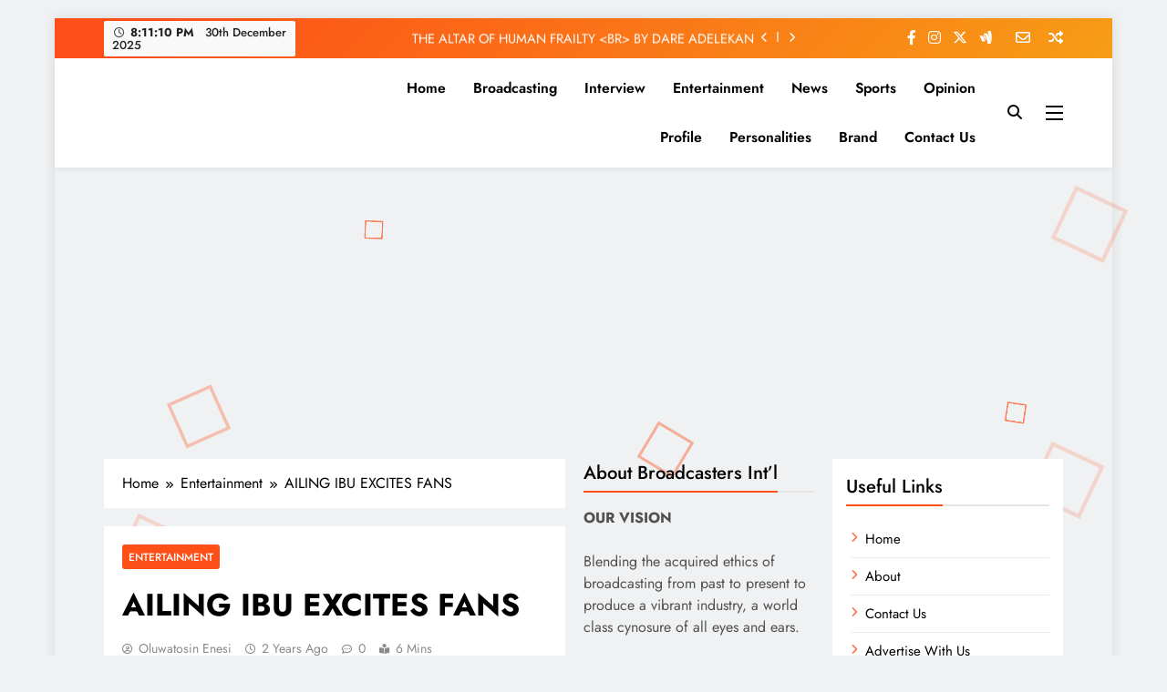

--- FILE ---
content_type: text/html; charset=utf-8
request_url: https://www.google.com/recaptcha/api2/aframe
body_size: 267
content:
<!DOCTYPE HTML><html><head><meta http-equiv="content-type" content="text/html; charset=UTF-8"></head><body><script nonce="zHfs3lkiIIgaJMtYyVprBA">/** Anti-fraud and anti-abuse applications only. See google.com/recaptcha */ try{var clients={'sodar':'https://pagead2.googlesyndication.com/pagead/sodar?'};window.addEventListener("message",function(a){try{if(a.source===window.parent){var b=JSON.parse(a.data);var c=clients[b['id']];if(c){var d=document.createElement('img');d.src=c+b['params']+'&rc='+(localStorage.getItem("rc::a")?sessionStorage.getItem("rc::b"):"");window.document.body.appendChild(d);sessionStorage.setItem("rc::e",parseInt(sessionStorage.getItem("rc::e")||0)+1);localStorage.setItem("rc::h",'1767125469982');}}}catch(b){}});window.parent.postMessage("_grecaptcha_ready", "*");}catch(b){}</script></body></html>